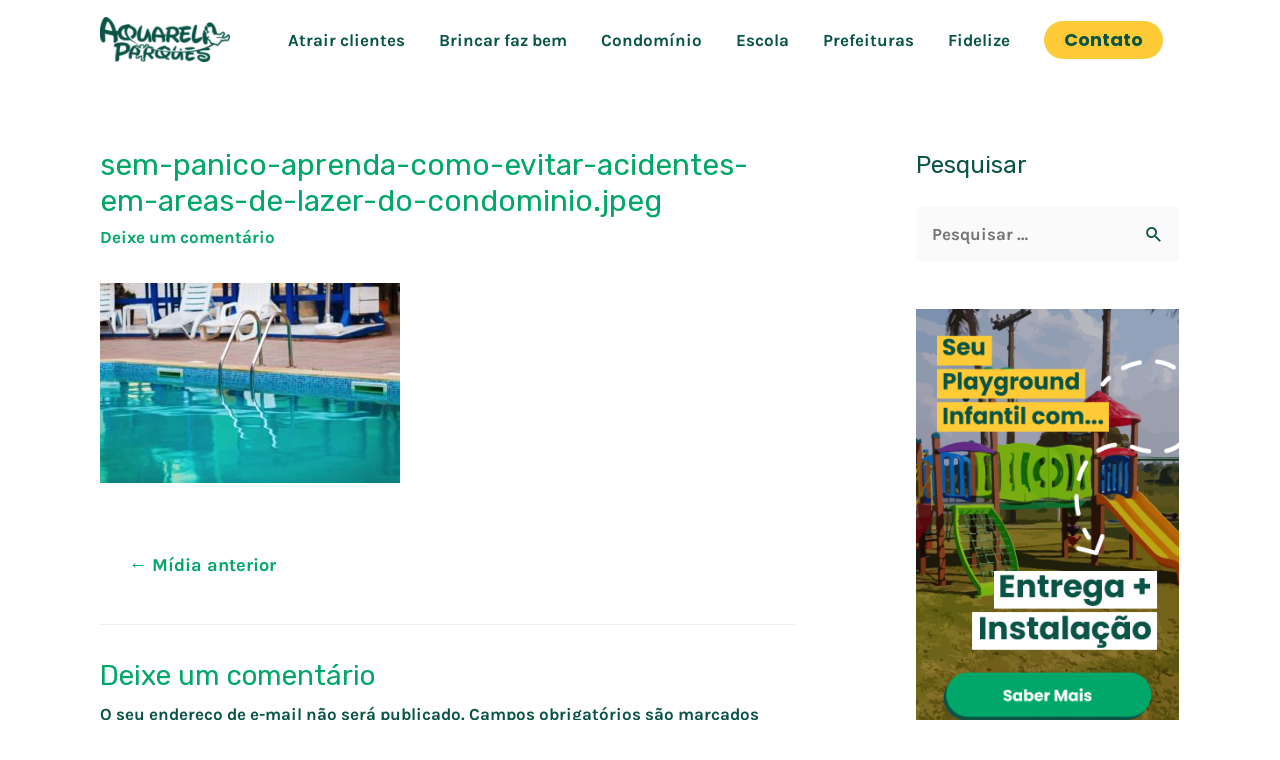

--- FILE ---
content_type: text/html;charset=utf-8
request_url: https://pageview-notify.rdstation.com.br/send
body_size: -76
content:
5fdb794e-c08f-47c7-a2d5-074980deafb3

--- FILE ---
content_type: application/javascript
request_url: https://prism.app-us1.com/?a=801688821&u=https%3A%2F%2Fblog.aquarelaparques.com.br%2Fsem-panico-aprenda-como-evitar-acidentes-em-areas-de-lazer-do-condominio%2Fsem-panico-aprenda-como-evitar-acidentes-em-areas-de-lazer-do-condominio-jpeg%2F
body_size: 123
content:
window.visitorGlobalObject=window.visitorGlobalObject||window.prismGlobalObject;window.visitorGlobalObject.setVisitorId('124a9dac-a1a5-4549-b3ce-8d5130d9eb7c', '801688821');window.visitorGlobalObject.setWhitelistedServices('tracking', '801688821');